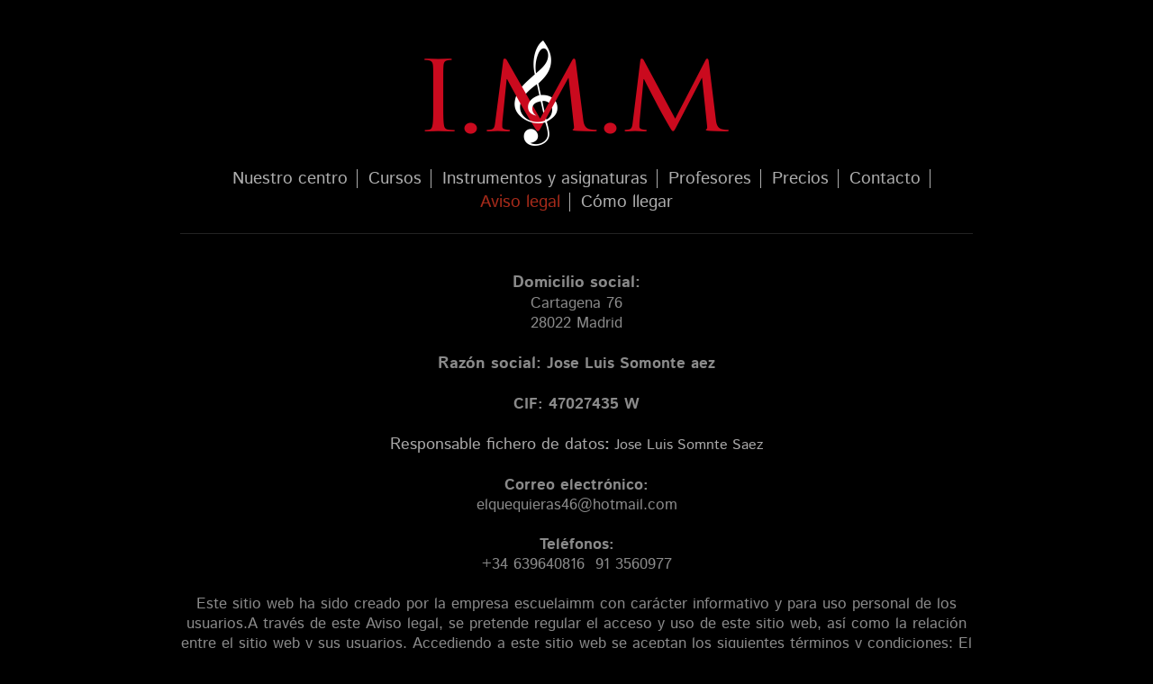

--- FILE ---
content_type: text/html; charset=UTF-8
request_url: https://www.escuelaimm.com/aviso-legal/
body_size: 4138
content:
<!DOCTYPE html>
<html lang="es"  ><head prefix="og: http://ogp.me/ns# fb: http://ogp.me/ns/fb# business: http://ogp.me/ns/business#">
    <meta http-equiv="Content-Type" content="text/html; charset=utf-8"/>
    <meta name="generator" content="IONOS MyWebsite"/>
        
    <link rel="dns-prefetch" href="//cdn.website-start.de/"/>
    <link rel="dns-prefetch" href="//101.mod.mywebsite-editor.com"/>
    <link rel="dns-prefetch" href="https://101.sb.mywebsite-editor.com/"/>
    <link rel="shortcut icon" href="//cdn.website-start.de/favicon.ico"/>
        <title>Escuela de musica - Aviso legal</title>
    <style type="text/css">@media screen and (max-device-width: 1024px) {.diyw a.switchViewWeb {display: inline !important;}}</style>
    <style type="text/css">@media screen and (min-device-width: 1024px) {
            .mediumScreenDisabled { display:block }
            .smallScreenDisabled { display:block }
        }
        @media screen and (max-device-width: 1024px) { .mediumScreenDisabled { display:none } }
        @media screen and (max-device-width: 568px) { .smallScreenDisabled { display:none } }
                @media screen and (min-width: 1024px) {
            .mobilepreview .mediumScreenDisabled { display:block }
            .mobilepreview .smallScreenDisabled { display:block }
        }
        @media screen and (max-width: 1024px) { .mobilepreview .mediumScreenDisabled { display:none } }
        @media screen and (max-width: 568px) { .mobilepreview .smallScreenDisabled { display:none } }</style>
    <meta name="viewport" content="width=device-width, initial-scale=1, maximum-scale=1, minimal-ui"/>

<meta name="format-detection" content="telephone=no"/>
        <meta name="keywords" content="Instituto, música, Madrid, imm, cursos, Instituto, música, enseñanza, Instituto, música, Madrid, imm, cursos, Instituto, música, enseñanza, Instituto, música, Madrid, imm, cursos, Instituto, música, enseñanza, Instituto, música, Madrid, imm, cursos, Instituto, música, enseñanza, Instituto, música, Madrid, imm, cursos, Instituto, música, enseñanza, Instituto, música, Madrid, imm, cursos, Instituto, música, enseñanza, Instituto, música, Madrid, imm, cursos, Instituto, música, enseñanza, Instituto, música, Madrid, imm, cursos, Instituto, música, enseñanza, Instituto, música, Madrid, imm, cursos, Instituto, música, enseñanza"/>
            <meta name="description" content="Aviso legal de escuelaimm"/>
            <meta name="robots" content="index,follow"/>
        <link href="//cdn.website-start.de/templates/2116/style.css?1763478093678" rel="stylesheet" type="text/css"/>
    <link href="https://www.escuelaimm.com/s/style/theming.css?1691763484" rel="stylesheet" type="text/css"/>
    <link href="//cdn.website-start.de/app/cdn/min/group/web.css?1763478093678" rel="stylesheet" type="text/css"/>
<link href="//cdn.website-start.de/app/cdn/min/moduleserver/css/es_ES/common,shoppingbasket?1763478093678" rel="stylesheet" type="text/css"/>
    <link href="//cdn.website-start.de/app/cdn/min/group/mobilenavigation.css?1763478093678" rel="stylesheet" type="text/css"/>
    <link href="https://101.sb.mywebsite-editor.com/app/logstate2-css.php?site=152622533&amp;t=1769762513" rel="stylesheet" type="text/css"/>

<script type="text/javascript">
    /* <![CDATA[ */
var stagingMode = '';
    /* ]]> */
</script>
<script src="https://101.sb.mywebsite-editor.com/app/logstate-js.php?site=152622533&amp;t=1769762513"></script>

    <link href="//cdn.website-start.de/templates/2116/print.css?1763478093678" rel="stylesheet" media="print" type="text/css"/>
    <script type="text/javascript">
    /* <![CDATA[ */
    var systemurl = 'https://101.sb.mywebsite-editor.com/';
    var webPath = '/';
    var proxyName = '';
    var webServerName = 'www.escuelaimm.com';
    var sslServerUrl = 'https://www.escuelaimm.com';
    var nonSslServerUrl = 'http://www.escuelaimm.com';
    var webserverProtocol = 'http://';
    var nghScriptsUrlPrefix = '//101.mod.mywebsite-editor.com';
    var sessionNamespace = 'DIY_SB';
    var jimdoData = {
        cdnUrl:  '//cdn.website-start.de/',
        messages: {
            lightBox: {
    image : 'Imagen',
    of: 'de'
}

        },
        isTrial: 0,
        pageId: 15639    };
    var script_basisID = "152622533";

    diy = window.diy || {};
    diy.web = diy.web || {};

        diy.web.jsBaseUrl = "//cdn.website-start.de/s/build/";

    diy.context = diy.context || {};
    diy.context.type = diy.context.type || 'web';
    /* ]]> */
</script>

<script type="text/javascript" src="//cdn.website-start.de/app/cdn/min/group/web.js?1763478093678" crossorigin="anonymous"></script><script type="text/javascript" src="//cdn.website-start.de/s/build/web.bundle.js?1763478093678" crossorigin="anonymous"></script><script type="text/javascript" src="//cdn.website-start.de/app/cdn/min/group/mobilenavigation.js?1763478093678" crossorigin="anonymous"></script><script src="//cdn.website-start.de/app/cdn/min/moduleserver/js/es_ES/common,shoppingbasket?1763478093678"></script>
<script type="text/javascript" src="https://cdn.website-start.de/proxy/apps/static/resource/dependencies/"></script><script type="text/javascript">
                    if (typeof require !== 'undefined') {
                        require.config({
                            waitSeconds : 10,
                            baseUrl : 'https://cdn.website-start.de/proxy/apps/static/js/'
                        });
                    }
                </script><script type="text/javascript" src="//cdn.website-start.de/app/cdn/min/group/pfcsupport.js?1763478093678" crossorigin="anonymous"></script>    <meta property="og:type" content="business.business"/>
    <meta property="og:url" content="https://www.escuelaimm.com/aviso-legal/"/>
    <meta property="og:title" content="Escuela de musica - Aviso legal"/>
            <meta property="og:description" content="Aviso legal de escuelaimm"/>
                <meta property="og:image" content="https://www.escuelaimm.com/s/misc/logo.png?t=1766761156"/>
        <meta property="business:contact_data:country_name" content="España"/>
    <meta property="business:contact_data:street_address" content="Cartagena 76"/>
    
    
    <meta property="business:contact_data:email" content="info@escuelaimm.com"/>
    
    <meta property="business:contact_data:phone_number" content="+34 639640816"/>
    <meta property="business:contact_data:fax_number" content="+34 91 3560977"/>
    
<meta property="business:hours:day" content="MONDAY"/><meta property="business:hours:start" content="10:00"/><meta property="business:hours:end" content="14:00"/><meta property="business:hours:day" content="TUESDAY"/><meta property="business:hours:start" content="10:00"/><meta property="business:hours:end" content="14:00"/><meta property="business:hours:day" content="WEDNESDAY"/><meta property="business:hours:start" content="10:00"/><meta property="business:hours:end" content="14:00"/><meta property="business:hours:day" content="THURSDAY"/><meta property="business:hours:start" content="10:00"/><meta property="business:hours:end" content="14:00"/><meta property="business:hours:day" content="FRIDAY"/><meta property="business:hours:start" content="10:00"/><meta property="business:hours:end" content="14:00"/><meta property="business:hours:day" content="MONDAY"/><meta property="business:hours:start" content="16:00"/><meta property="business:hours:end" content="22:00"/><meta property="business:hours:day" content="TUESDAY"/><meta property="business:hours:start" content="16:00"/><meta property="business:hours:end" content="22:00"/><meta property="business:hours:day" content="WEDNESDAY"/><meta property="business:hours:start" content="16:00"/><meta property="business:hours:end" content="22:00"/><meta property="business:hours:day" content="THURSDAY"/><meta property="business:hours:start" content="16:00"/><meta property="business:hours:end" content="22:00"/><meta property="business:hours:day" content="FRIDAY"/><meta property="business:hours:start" content="16:00"/><meta property="business:hours:end" content="22:00"/></head>


<body class="body diyBgActive  cc-pagemode-default diyfeNoSidebar diy-market-es_ES" data-pageid="15639" id="page-15639">
    
    <div class="diyw">
        <!-- master-2 -->
<div class="diyweb">
	
<nav id="diyfeMobileNav" class="diyfeCA diyfeCA2" role="navigation">
    <a title="Abrir/cerrar la navegación">Abrir/cerrar la navegación</a>
    <ul class="mainNav1"><li class=" hasSubNavigation"><a data-page-id="2174576" href="https://www.escuelaimm.com/" class=" level_1"><span>Nuestro centro</span></a></li><li class=" hasSubNavigation"><a data-page-id="15635" href="https://www.escuelaimm.com/cursos/" class=" level_1"><span>Cursos</span></a></li><li class=" hasSubNavigation"><a data-page-id="84256" href="https://www.escuelaimm.com/instrumentos-y-asignaturas/" class=" level_1"><span>Instrumentos y asignaturas</span></a><div class="diyfeDropDownSubList diyfeCA diyfeCA3"><ul class="mainNav2"></ul></div></li><li class=" hasSubNavigation"><a data-page-id="1334460" href="https://www.escuelaimm.com/profesores/" class=" level_1"><span>Profesores</span></a></li><li class=" hasSubNavigation"><a data-page-id="15633" href="https://www.escuelaimm.com/precios/" class=" level_1"><span>Precios</span></a><span class="diyfeDropDownSubOpener">&nbsp;</span><div class="diyfeDropDownSubList diyfeCA diyfeCA3"><ul class="mainNav2"><li class=" hasSubNavigation"><a data-page-id="15634" href="https://www.escuelaimm.com/precios/nuestro-equipo/" class=" level_2"><span>Nuestro equipo</span></a></li></ul></div></li><li class=" hasSubNavigation"><a data-page-id="15637" href="https://www.escuelaimm.com/contacto/" class=" level_1"><span>Contacto</span></a></li><li class="current hasSubNavigation"><a data-page-id="15639" href="https://www.escuelaimm.com/aviso-legal/" class="current level_1"><span>Aviso legal</span></a></li><li class=" hasSubNavigation"><a data-page-id="15638" href="https://www.escuelaimm.com/cómo-llegar/" class=" level_1"><span>Cómo llegar</span></a></li></ul></nav>
	<div class="diywebLogo">
		<div class="diywebLiveArea">
			<div class="diywebMainGutter">
				<div class="diyfeGE diyfeCA1">
						
    <style type="text/css" media="all">
        /* <![CDATA[ */
                .diyw #website-logo {
            text-align: center !important;
                        padding: 5px 0;
                    }
        
                /* ]]> */
    </style>

    <div id="website-logo">
            <a href="https://www.escuelaimm.com/"><img class="website-logo-image" width="338" src="https://www.escuelaimm.com/s/misc/logo.png?t=1766761156" alt=""/></a>

            
            </div>


				</div>
			</div>
		</div>
	</div>
	<div class="diywebNav diywebNavMain diywebNav1 diywebNavHorizontal">
		<div class="diywebLiveArea">
			<div class="diywebMainGutter">
				<div class="diyfeGE diyfeCA diyfeCA2">
					<div class="diywebGutter">
						<div class="webnavigation"><ul id="mainNav1" class="mainNav1"><li class="navTopItemGroup_1"><a data-page-id="2174576" href="https://www.escuelaimm.com/" class="level_1"><span>Nuestro centro</span></a></li><li class="navTopItemGroup_2"><a data-page-id="15635" href="https://www.escuelaimm.com/cursos/" class="level_1"><span>Cursos</span></a></li><li class="navTopItemGroup_3"><a data-page-id="84256" href="https://www.escuelaimm.com/instrumentos-y-asignaturas/" class="level_1"><span>Instrumentos y asignaturas</span></a></li><li class="navTopItemGroup_4"><a data-page-id="1334460" href="https://www.escuelaimm.com/profesores/" class="level_1"><span>Profesores</span></a></li><li class="navTopItemGroup_5"><a data-page-id="15633" href="https://www.escuelaimm.com/precios/" class="level_1"><span>Precios</span></a></li><li class="navTopItemGroup_6"><a data-page-id="15637" href="https://www.escuelaimm.com/contacto/" class="level_1"><span>Contacto</span></a></li><li class="navTopItemGroup_7"><a data-page-id="15639" href="https://www.escuelaimm.com/aviso-legal/" class="current level_1"><span>Aviso legal</span></a></li><li class="navTopItemGroup_8"><a data-page-id="15638" href="https://www.escuelaimm.com/cómo-llegar/" class="level_1"><span>Cómo llegar</span></a></li></ul></div>
					</div>
				</div>
			</div>
		</div>
	</div>
	<div class="diywebContent">
		<div class="diywebLiveArea">
			<div class="diywebMainGutter">
	<div id="diywebAppContainer1st"></div>
				<div class="diyfeGridGroup diyfeCA diyfeCA1">
					<div class="diywebMain diyfeGE">
						<div class="diywebGutter">
							
        <div id="content_area">
        	<div id="content_start"></div>
        	
        
        <div id="matrix_16348" class="sortable-matrix" data-matrixId="16348"><div class="n module-type-text diyfeLiveArea "> <p style="margin: 0cm 0cm 0pt;"> </p>
<p style="margin: 0cm 0cm 0pt; text-align: center;"><span style="font-size:18px;"><strong>Domicilio social:</strong></span></p>
<p style="margin: 0cm 0cm 0pt; text-align: center;">Cartagena 76</p>
<p style="margin: 0cm 0cm 0pt; text-align: center;">28022 Madrid</p>
<p style="margin: 0cm 0cm 0pt; text-align: center;"> </p>
<p style="margin: 0cm 0cm 0pt; text-align: center;"><strong><span style="font-size:18px;">Razón social:</span> Jose Luis Somonte aez</strong></p>
<p style="margin: 0cm 0cm 0pt; text-align: center;"> </p>
<p style="margin: 0cm 0cm 0pt; text-align: center;"><strong>CIF: 47027435 W</strong></p>
<p style="margin: 0cm 0cm 0pt; text-align: center;"> </p>
<p style="margin: 0cm 0cm 0pt; text-align: center;"><span style="color:#A9A8A8;"><span style="font-size:16px;"><span style="font-size:18px;">Responsable fichero de datos<strong>:</strong></span> Jose
Luis Somnte Saez</span></span></p>
<p style="margin: 0cm 0cm 0pt; text-align: center;"> </p>
<p style="margin: 0cm 0cm 0pt; text-align: center;"><strong>Correo electrónico:</strong></p>
<p style="margin: 0cm 0cm 0pt; text-align: center;">elquequieras46@hotmail.com</p>
<p style="margin: 0cm 0cm 0pt; text-align: center;"> </p>
<p style="margin: 0cm 0cm 0pt; text-align: center;"><strong>Teléfonos:</strong></p>
<p style="margin: 0cm 0cm 0pt; text-align: center;">+34 639640816  91 3560977</p>
<p style="margin: 0cm 0cm 0pt;"><strong> </strong></p>
<p style="margin: 0cm 0cm 0pt; text-align: center;">Este sitio web ha sido creado por la empresa escuelaimm con carácter informativo y para uso personal de los usuarios.A través de este Aviso legal,
se pretende regular el acceso y uso de este sitio web, así como la relación entre el sitio web y sus usuarios. Accediendo a este sitio web se aceptan los siguientes términos y condiciones: El acceso
a este sitio web es responsabilidad exclusiva de los usuarios.</p>
<p style="margin: 0cm 0cm 0pt; text-align: center;">El simple acceso a este sitio web no supone entablar ningún tipo de relación comercial entre escuelaimm y el usuario.El acceso y la navegación en
este sitio web supone aceptar y conocer las advertencias legales, condiciones y términos de uso contenidas en ella.El titular del sitio web puede ofrecer servicios o productos que podrán encontrarse
sometidos a unas condiciones particulares propias que, según los casos, sustituyan, completen y/o modifiquen las presentes condiciones, y sobre las cuales se informará al usuario en cada caso
concreto.</p>
<p style="margin: 0cm 0cm 0pt;"> </p> </div></div>
        
        
        </div>
						</div>
					</div>
					<div class="diywebSecondary diyfeGE diyfeCA diyfeCA3">
						<div class="diywebNav diywebNav23 diywebHideOnSmall">
							<div class="diyfeGE">
								<div class="diywebGutter">
									<div class="webnavigation"></div>
								</div>
							</div>
						</div>
						<div class="diywebSidebar">
							<div class="diyfeGE">
								<div class="diywebGutter">
									
								</div>
							</div>
						</div>
					</div>
				</div>
			</div>
		</div>
	</div>
	<div class="diywebFooter">
		<div class="diywebLiveArea">
			<div class="diywebMainGutter">
				<div class="diyfeGE diyfeCA diyfeCA4">
					<div class="diywebGutter">
						<div id="contentfooter">
    <div class="leftrow">
                        <a rel="nofollow" href="javascript:window.print();">
                    <img class="inline" height="14" width="18" src="//cdn.website-start.de/s/img/cc/printer.gif" alt=""/>
                    Versión para imprimir                </a> <span class="footer-separator">|</span>
                <a href="https://www.escuelaimm.com/sitemap/">Mapa del sitio</a>
            </div>
    <script type="text/javascript">
        window.diy.ux.Captcha.locales = {
            generateNewCode: 'Generar nuevo código',
            enterCode: 'Introduce el código.'
        };
        window.diy.ux.Cap2.locales = {
            generateNewCode: 'Generar nuevo código',
            enterCode: 'Introduce el código.'
        };
    </script>
    <div class="rightrow">
                    <span class="loggedout">
                <a rel="nofollow" id="login" href="https://login.1and1-editor.com/152622533/www.escuelaimm.com/es?pageId=15639">
                    Iniciar sesión                </a>
            </span>
                <p><a class="diyw switchViewWeb" href="javascript:switchView('desktop');">Vista Web</a><a class="diyw switchViewMobile" href="javascript:switchView('mobile');">Vista Móvil</a></p>
                <span class="loggedin">
            <a rel="nofollow" id="logout" href="https://101.sb.mywebsite-editor.com/app/cms/logout.php">Cerrar sesión</a> <span class="footer-separator">|</span>
            <a rel="nofollow" id="edit" href="https://101.sb.mywebsite-editor.com/app/152622533/15639/">Editar página</a>
        </span>
    </div>
</div>
            <div id="loginbox" class="hidden">
                <script type="text/javascript">
                    /* <![CDATA[ */
                    function forgotpw_popup() {
                        var url = 'https://contrasena.1and1.es/xml/request/RequestStart';
                        fenster = window.open(url, "fenster1", "width=600,height=400,status=yes,scrollbars=yes,resizable=yes");
                        // IE8 doesn't return the window reference instantly or at all.
                        // It may appear the call failed and fenster is null
                        if (fenster && fenster.focus) {
                            fenster.focus();
                        }
                    }
                    /* ]]> */
                </script>
                                <img class="logo" src="//cdn.website-start.de/s/img/logo.gif" alt="IONOS" title="IONOS"/>

                <div id="loginboxOuter"></div>
            </div>
        

					</div>
				</div>
			</div>
		</div>
	</div>
</div>    </div>

    
    </body>


<!-- rendered at Fri, 26 Dec 2025 15:59:16 +0100 -->
</html>
